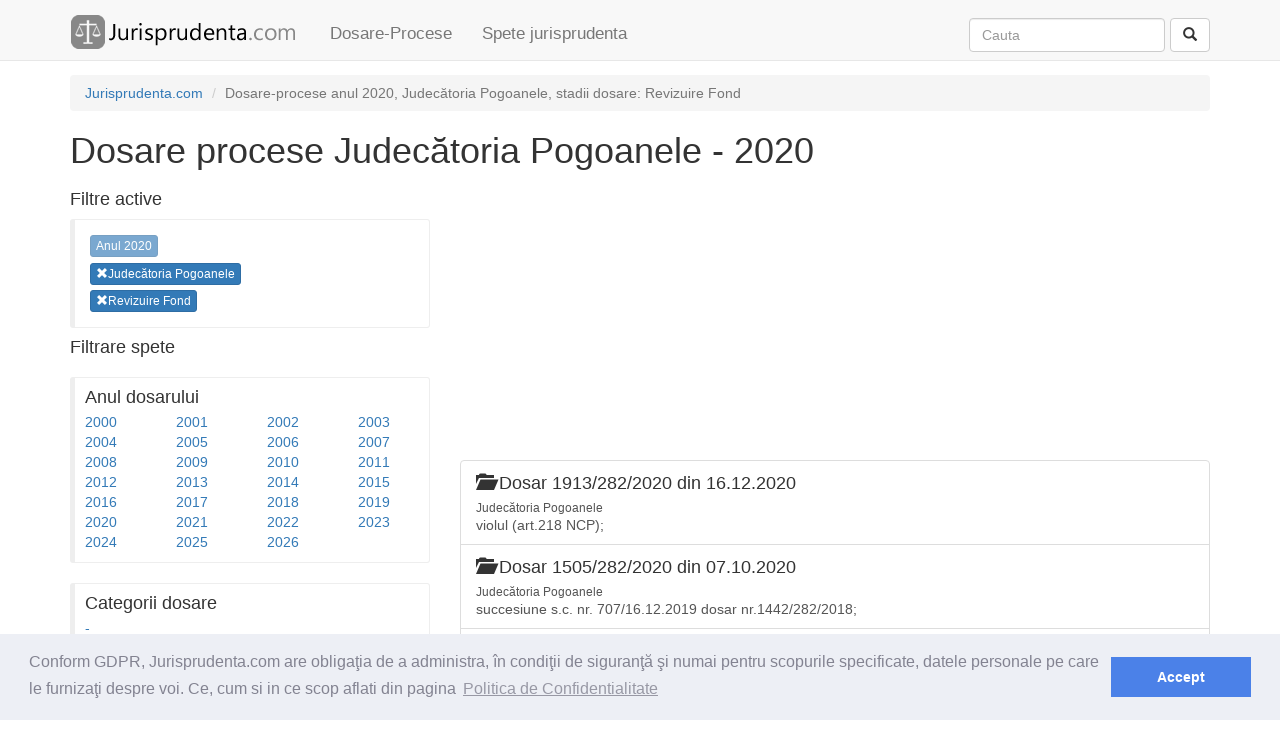

--- FILE ---
content_type: text/html; charset=utf-8
request_url: https://www.jurisprudenta.com/dosare-procese/2020/?instanta=judecatoria-pogoanele&stadiu=21
body_size: 3222
content:
<!DOCTYPE html>
<html>
<head>
    <meta charset="utf-8" />
    <meta name="viewport" content="width=device-width, initial-scale=1.0">
    <title>Dosare procese pe rol - 2020, Judecătoria Pogoanele, Revizuire Fond</title>
    <meta name="description" content="Dosare procese pe rol inregistrate in anul 2020, publicate de instanta de judecata Judecătoria Pogoanele, aflat in stadiul: Revizuire Fond" />
    
    <link href="/Content/css?v=V0AbptIPLML7xM7WLhHmpJ8LrztJroeTIufqn0UtTsI1" rel="stylesheet"/>

    <script src="/bundles/modernizr?v=inCVuEFe6J4Q07A0AcRsbJic_UE5MwpRMNGcOtk94TE1"></script>

    
    <link rel="stylesheet" type="text/css" href="//cdnjs.cloudflare.com/ajax/libs/cookieconsent2/3.0.3/cookieconsent.min.css" />
    <script src="//cdnjs.cloudflare.com/ajax/libs/cookieconsent2/3.0.3/cookieconsent.min.js"></script>
    <script>
window.addEventListener("load", function(){
window.cookieconsent.initialise({
  "palette": {
    "popup": {
      "background": "#edeff5",
      "text": "#838391"
    },
    "button": {
      "background": "#4b81e8"
    }
  },
  "content": {
    "message": "Conform GDPR,  Jurisprudenta.com are obligaţia de a administra, în condiţii de siguranţă şi numai pentru scopurile specificate, datele personale pe care le furnizaţi despre voi. Ce, cum si in ce scop aflati din pagina",
    "dismiss": "Accept",
    "link": "Politica de Confidentialitate",
    "href": "/termeni"
  }
})});
    </script>
    <script async src="//pagead2.googlesyndication.com/pagead/js/adsbygoogle.js"></script>
    <script>
  (adsbygoogle = window.adsbygoogle || []).push({
    google_ad_client: "ca-pub-5146328389426850",
    enable_page_level_ads: true
  });
    </script>
</head>
<body>
    <div class="navbar navbar-default navbar-fixed-top">
        <div class="container">
            <div class="navbar-header">
                <button type="button" class="navbar-toggle" data-toggle="collapse" data-target=".navbar-collapse">
                    <span class="icon-bar"></span>
                    <span class="icon-bar"></span>
                    <span class="icon-bar"></span>
                </button>
                <a class="navbar-brand" href="/">                   
                    <img id="logo_mare" alt="Logo Jurisprudenta.com" src="/Content/img/logo.png" />
                    <img id="logo_mic" alt="Logo Jurisprudenta.com" src="/Content/img/logo2.png" />
                </a>
            </div>
            <div class="navbar-collapse collapse">
                <ul class="nav navbar-nav">
                    <li><a href="/dosare-procese/2026/">Dosare-Procese</a></li>
                    <li><a href="/jurisprudenta/">Spete jurisprudenta</a></li>
                </ul>
<form action="/cautare/" class="navbar-form navbar-right" method="post" role="search">                    <div class="form-group">                       
                        <input class="form-control" id="q" name="q" placeholder="Cauta" type="text" value="" />
                        <input id="tip" name="tip" type="hidden" value="toate" />
                    </div>
<input name="__RequestVerificationToken" type="hidden" value="bqqP-QGzR5XU7702PEb8oTQ-Y1ARKSP8mKqqmUuAPSg5SayXcc5nyVl_J_YeKbcDWMpbnJajDiI_hJQTBExnCU4PnlHKcjbUncXN3r6uf2c1" />                    <button type="submit" class="btn btn-default"><span class="glyphicon glyphicon-search" aria-hidden="true"></span></button>
</form>            </div>
        </div>
    </div>
    <div class="container body-content">
        
<div class="hidden-xs">
    <ol class="breadcrumb">
                <li itemscope itemtype="http://data-vocabulary.org/Breadcrumb"><a itemprop="url" href=/><span itemprop="title">Jurisprudenta.com</span></a></li>
                <li itemscope itemtype="http://data-vocabulary.org/Breadcrumb" class="active"><span itemprop="title">Dosare-procese  anul 2020, Judecătoria Pogoanele, stadii dosare: Revizuire Fond</span></li>
    </ol>
</div>


<h1>Dosare procese Judecătoria Pogoanele - 2020</h1>
<div class="row">
    <div class="col-md-4">
    <h4>Filtre active</h4>
    <div class=bs-callout>
            <div class="pad5px">
                    <a href='/dosare-procese/2020/?instanta=judecatoria-pogoanele&amp;stadiu=21' class="btn btn-primary btn-xs disabled">Anul 2020</a>

            </div>
            <div class="pad5px">
                     <a href='/dosare-procese/2020/?stadiu=21' class="btn btn-primary btn-xs"><span class="glyphicon glyphicon-remove has-error" aria-hidden="true"></span>Judecătoria Pogoanele</a>

            </div>
            <div class="pad5px">
                     <a href='/dosare-procese/2020/?instanta=judecatoria-pogoanele' class="btn btn-primary btn-xs"><span class="glyphicon glyphicon-remove has-error" aria-hidden="true"></span>Revizuire Fond</a>

            </div>
    </div>
    <h4>Filtrare spete</h4>
    <div class="row">
            <div class="col-md-12">
                <div>
<div class="bs-callout">
    <h4>Anul dosarului</h4>
    <div class="row">
            <div class="col-md-3 col-sm-3 col-xs-3">
                <a href="/dosare-procese/2000/?instanta=judecatoria-pogoanele&amp;stadiu=21">2000</a>
            </div>
            <div class="col-md-3 col-sm-3 col-xs-3">
                <a href="/dosare-procese/2001/?instanta=judecatoria-pogoanele&amp;stadiu=21">2001</a>
            </div>
            <div class="col-md-3 col-sm-3 col-xs-3">
                <a href="/dosare-procese/2002/?instanta=judecatoria-pogoanele&amp;stadiu=21">2002</a>
            </div>
            <div class="col-md-3 col-sm-3 col-xs-3">
                <a href="/dosare-procese/2003/?instanta=judecatoria-pogoanele&amp;stadiu=21">2003</a>
            </div>
            <div class="col-md-3 col-sm-3 col-xs-3">
                <a href="/dosare-procese/2004/?instanta=judecatoria-pogoanele&amp;stadiu=21">2004</a>
            </div>
            <div class="col-md-3 col-sm-3 col-xs-3">
                <a href="/dosare-procese/2005/?instanta=judecatoria-pogoanele&amp;stadiu=21">2005</a>
            </div>
            <div class="col-md-3 col-sm-3 col-xs-3">
                <a href="/dosare-procese/2006/?instanta=judecatoria-pogoanele&amp;stadiu=21">2006</a>
            </div>
            <div class="col-md-3 col-sm-3 col-xs-3">
                <a href="/dosare-procese/2007/?instanta=judecatoria-pogoanele&amp;stadiu=21">2007</a>
            </div>
            <div class="col-md-3 col-sm-3 col-xs-3">
                <a href="/dosare-procese/2008/?instanta=judecatoria-pogoanele&amp;stadiu=21">2008</a>
            </div>
            <div class="col-md-3 col-sm-3 col-xs-3">
                <a href="/dosare-procese/2009/?instanta=judecatoria-pogoanele&amp;stadiu=21">2009</a>
            </div>
            <div class="col-md-3 col-sm-3 col-xs-3">
                <a href="/dosare-procese/2010/?instanta=judecatoria-pogoanele&amp;stadiu=21">2010</a>
            </div>
            <div class="col-md-3 col-sm-3 col-xs-3">
                <a href="/dosare-procese/2011/?instanta=judecatoria-pogoanele&amp;stadiu=21">2011</a>
            </div>
            <div class="col-md-3 col-sm-3 col-xs-3">
                <a href="/dosare-procese/2012/?instanta=judecatoria-pogoanele&amp;stadiu=21">2012</a>
            </div>
            <div class="col-md-3 col-sm-3 col-xs-3">
                <a href="/dosare-procese/2013/?instanta=judecatoria-pogoanele&amp;stadiu=21">2013</a>
            </div>
            <div class="col-md-3 col-sm-3 col-xs-3">
                <a href="/dosare-procese/2014/?instanta=judecatoria-pogoanele&amp;stadiu=21">2014</a>
            </div>
            <div class="col-md-3 col-sm-3 col-xs-3">
                <a href="/dosare-procese/2015/?instanta=judecatoria-pogoanele&amp;stadiu=21">2015</a>
            </div>
            <div class="col-md-3 col-sm-3 col-xs-3">
                <a href="/dosare-procese/2016/?instanta=judecatoria-pogoanele&amp;stadiu=21">2016</a>
            </div>
            <div class="col-md-3 col-sm-3 col-xs-3">
                <a href="/dosare-procese/2017/?instanta=judecatoria-pogoanele&amp;stadiu=21">2017</a>
            </div>
            <div class="col-md-3 col-sm-3 col-xs-3">
                <a href="/dosare-procese/2018/?instanta=judecatoria-pogoanele&amp;stadiu=21">2018</a>
            </div>
            <div class="col-md-3 col-sm-3 col-xs-3">
                <a href="/dosare-procese/2019/?instanta=judecatoria-pogoanele&amp;stadiu=21">2019</a>
            </div>
            <div class="col-md-3 col-sm-3 col-xs-3">
                <a href="/dosare-procese/2020/?instanta=judecatoria-pogoanele&amp;stadiu=21">2020</a>
            </div>
            <div class="col-md-3 col-sm-3 col-xs-3">
                <a href="/dosare-procese/2021/?instanta=judecatoria-pogoanele&amp;stadiu=21">2021</a>
            </div>
            <div class="col-md-3 col-sm-3 col-xs-3">
                <a href="/dosare-procese/2022/?instanta=judecatoria-pogoanele&amp;stadiu=21">2022</a>
            </div>
            <div class="col-md-3 col-sm-3 col-xs-3">
                <a href="/dosare-procese/2023/?instanta=judecatoria-pogoanele&amp;stadiu=21">2023</a>
            </div>
            <div class="col-md-3 col-sm-3 col-xs-3">
                <a href="/dosare-procese/2024/?instanta=judecatoria-pogoanele&amp;stadiu=21">2024</a>
            </div>
            <div class="col-md-3 col-sm-3 col-xs-3">
                <a href="/dosare-procese/2025/?instanta=judecatoria-pogoanele&amp;stadiu=21">2025</a>
            </div>
            <div class="col-md-3 col-sm-3 col-xs-3">
                <a href="/dosare-procese/2026/?instanta=judecatoria-pogoanele&amp;stadiu=21">2026</a>
            </div>
    </div>
</div>
                </div>
            </div>
            <div class="col-md-12">
                <div>
<div class="bs-callout">
    <h4>Categorii dosare</h4>
    <div class="row">
        <div class="col-md-12 col-sm-6 col-xs-12">
            <a href="/dosare-procese/2020/?instanta=judecatoria-pogoanele&amp;stadiu=21&amp;categorie=14">-</a>
        </div>
        <div class="col-md-12 col-sm-6 col-xs-12">
            <a href="/dosare-procese/2020/?instanta=judecatoria-pogoanele&amp;stadiu=21&amp;categorie=7">Alte materii</a>
        </div>
        <div class="col-md-12 col-sm-6 col-xs-12">
            <a href="/dosare-procese/2020/?instanta=judecatoria-pogoanele&amp;stadiu=21&amp;categorie=8">Asigurari sociale</a>
        </div>
        <div class="col-md-12 col-sm-6 col-xs-12">
            <a href="/dosare-procese/2020/?instanta=judecatoria-pogoanele&amp;stadiu=21&amp;categorie=2">Civil</a>
        </div>
        <div class="col-md-12 col-sm-6 col-xs-12">
            <a href="/dosare-procese/2020/?instanta=judecatoria-pogoanele&amp;stadiu=21&amp;categorie=4">Contencios administrativ si fiscal</a>
        </div>
        <div class="col-md-12 col-sm-6 col-xs-12">
            <a href="/dosare-procese/2020/?instanta=judecatoria-pogoanele&amp;stadiu=21&amp;categorie=11">Drept maritim si fluvial</a>
        </div>
        <div class="col-md-12 col-sm-6 col-xs-12">
            <a href="/dosare-procese/2020/?instanta=judecatoria-pogoanele&amp;stadiu=21&amp;categorie=9">Faliment</a>
        </div>
        <div class="col-md-12 col-sm-6 col-xs-12">
            <a href="/dosare-procese/2020/?instanta=judecatoria-pogoanele&amp;stadiu=21&amp;categorie=15">Insolventa persoanei fizice</a>
        </div>
        <div class="col-md-12 col-sm-6 col-xs-12">
            <a href="/dosare-procese/2020/?instanta=judecatoria-pogoanele&amp;stadiu=21&amp;categorie=3">Litigii cu profesionistii</a>
        </div>
        <div class="col-md-12 col-sm-6 col-xs-12">
            <a href="/dosare-procese/2020/?instanta=judecatoria-pogoanele&amp;stadiu=21&amp;categorie=6">Litigii de munca</a>
        </div>
        <div class="col-md-12 col-sm-6 col-xs-12">
            <a href="/dosare-procese/2020/?instanta=judecatoria-pogoanele&amp;stadiu=21&amp;categorie=5">Minori si familie</a>
        </div>
        <div class="col-md-12 col-sm-6 col-xs-12">
            <a href="/dosare-procese/2020/?instanta=judecatoria-pogoanele&amp;stadiu=21&amp;categorie=1">Penal</a>
        </div>
        <div class="col-md-12 col-sm-6 col-xs-12">
            <a href="/dosare-procese/2020/?instanta=judecatoria-pogoanele&amp;stadiu=21&amp;categorie=10">Proprietate Intelectuala</a>
        </div>
        </div>
</div>


                </div>
            </div>
    </div>

    </div>
    <div class="col-md-8">
            <div class="row">
                <div class="col-md-12 text-left">
<style type="text/css">
    .jurisprudenta_ad_filtrare_hor { display: inline-block; width: 320px; height: 100px;}
    @media (min-width:768px) { .jurisprudenta_ad_filtrare_hor { width: 728px; height: 90px;} }
    @media(min-width:992px) { .jurisprudenta_ad_filtrare_hor { width: 728px; height: 90px; } }
    @media(min-width:1200px) { .jurisprudenta_ad_filtrare_hor { width: 728px; height: 90px; } }
</style>
<script async src="//pagead2.googlesyndication.com/pagead/js/adsbygoogle.js"></script>
<!-- jurisprudenta_ad_filtrare_hor -->
<ins class="adsbygoogle jurisprudenta_ad_filtrare_hor"
     style="display:block"
     data-ad-client="ca-pub-5146328389426850"
     data-ad-slot="5627963956"
     data-ad-format="auto"></ins>
<script>
(adsbygoogle = window.adsbygoogle || []).push({});
</script>

                </div>
            </div>
        <div class="row">
            <div class="col-md-12">
<div class="list-group">
        <a class="list-group-item" href="/dosare-procese/2020/1913q282q2020-282/">
            <h4 class="list-group-item-heading"><span class="glyphicon glyphicon-folder-open" aria-hidden="true"></span> Dosar 1913/282/2020 din 16.12.2020</h4>            
                <p class="list-group-item-text"><small>Judecătoria Pogoanele</small></p>
            <p class="list-group-item-text">
                violul (art.218 NCP);
            </p>
        </a>
        <a class="list-group-item" href="/dosare-procese/2020/1505q282q2020-282/">
            <h4 class="list-group-item-heading"><span class="glyphicon glyphicon-folder-open" aria-hidden="true"></span> Dosar 1505/282/2020 din 07.10.2020</h4>            
                <p class="list-group-item-text"><small>Judecătoria Pogoanele</small></p>
            <p class="list-group-item-text">
                succesiune s.c. nr. 707/16.12.2019 dosar nr.1442/282/2018;
            </p>
        </a>
        <a class="list-group-item" href="/dosare-procese/2020/382q282q2020-282/">
            <h4 class="list-group-item-heading"><span class="glyphicon glyphicon-folder-open" aria-hidden="true"></span> Dosar 382/282/2020 din 09.03.2020</h4>            
                <p class="list-group-item-text"><small>Judecătoria Pogoanele</small></p>
            <p class="list-group-item-text">
                furtul (art.228 NCP) s.p. nr. 66/09.05.2018; dosar nr. 1519/282/2017;
            </p>
        </a>
        <a class="list-group-item" href="/dosare-procese/2020/56q282q2020-282/">
            <h4 class="list-group-item-heading"><span class="glyphicon glyphicon-folder-open" aria-hidden="true"></span> Dosar 56/282/2020 din 20.01.2020</h4>            
                <p class="list-group-item-text"><small>Judecătoria Pogoanele</small></p>
            <p class="list-group-item-text">
                violul (art.218 NCP);
            </p>
        </a>
</div>

            </div>
        </div>
            </div>
</div>

        <hr />
        <footer>
            <p>
                &copy; 2026 - Jurisprudenta.com - <a href="/cautare/">Cautare</a> - <a href="/termeni/">Termeni si conditii</a>
            </p>
        </footer>
    </div>
    <script src="/bundles/jquery?v=gGGRI7xCOnEK-4qvkXXwhmbyGmA8S3tmz-Wto5bGsIc1"></script>

    <script src="/bundles/bootstrap?v=DWlZEbNanZ0u07zqgQ8Qf1udwjAkpf37fFNaktJmdWc1"></script>

    
    <script type="text/javascript" src="//s3.amazonaws.com/cc.silktide.com/cookieconsent.latest.min.js"></script>
    <script>
  (function(i,s,o,g,r,a,m){i['GoogleAnalyticsObject']=r;i[r]=i[r]||function(){
  (i[r].q=i[r].q||[]).push(arguments)},i[r].l=1*new Date();a=s.createElement(o),
  m=s.getElementsByTagName(o)[0];a.async=1;a.src=g;m.parentNode.insertBefore(a,m)
  })(window,document,'script','//www.google-analytics.com/analytics.js','ga');

  ga('create', 'UA-10097399-1', 'auto');
  ga('send', 'pageview');

    </script>
<script defer src="https://static.cloudflareinsights.com/beacon.min.js/vcd15cbe7772f49c399c6a5babf22c1241717689176015" integrity="sha512-ZpsOmlRQV6y907TI0dKBHq9Md29nnaEIPlkf84rnaERnq6zvWvPUqr2ft8M1aS28oN72PdrCzSjY4U6VaAw1EQ==" data-cf-beacon='{"version":"2024.11.0","token":"29d59b19a42f4a879fe9e2ddab05abd7","r":1,"server_timing":{"name":{"cfCacheStatus":true,"cfEdge":true,"cfExtPri":true,"cfL4":true,"cfOrigin":true,"cfSpeedBrain":true},"location_startswith":null}}' crossorigin="anonymous"></script>
</body>
</html>


--- FILE ---
content_type: text/html; charset=utf-8
request_url: https://www.google.com/recaptcha/api2/aframe
body_size: 270
content:
<!DOCTYPE HTML><html><head><meta http-equiv="content-type" content="text/html; charset=UTF-8"></head><body><script nonce="AvCUSZ4lFxjyE3gHSNW8BQ">/** Anti-fraud and anti-abuse applications only. See google.com/recaptcha */ try{var clients={'sodar':'https://pagead2.googlesyndication.com/pagead/sodar?'};window.addEventListener("message",function(a){try{if(a.source===window.parent){var b=JSON.parse(a.data);var c=clients[b['id']];if(c){var d=document.createElement('img');d.src=c+b['params']+'&rc='+(localStorage.getItem("rc::a")?sessionStorage.getItem("rc::b"):"");window.document.body.appendChild(d);sessionStorage.setItem("rc::e",parseInt(sessionStorage.getItem("rc::e")||0)+1);localStorage.setItem("rc::h",'1768766064753');}}}catch(b){}});window.parent.postMessage("_grecaptcha_ready", "*");}catch(b){}</script></body></html>

--- FILE ---
content_type: text/plain
request_url: https://www.google-analytics.com/j/collect?v=1&_v=j102&a=1278837109&t=pageview&_s=1&dl=https%3A%2F%2Fwww.jurisprudenta.com%2Fdosare-procese%2F2020%2F%3Finstanta%3Djudecatoria-pogoanele%26stadiu%3D21&ul=en-us%40posix&dt=Dosare%20procese%20pe%20rol%20-%202020%2C%20Judec%C4%83toria%20Pogoanele%2C%20Revizuire%20Fond&sr=1280x720&vp=1280x720&_u=IEBAAEABAAAAACAAI~&jid=1100247918&gjid=1187573142&cid=1148838377.1768766064&tid=UA-10097399-1&_gid=848938807.1768766064&_r=1&_slc=1&z=209616721
body_size: -451
content:
2,cG-HT908RS4MV